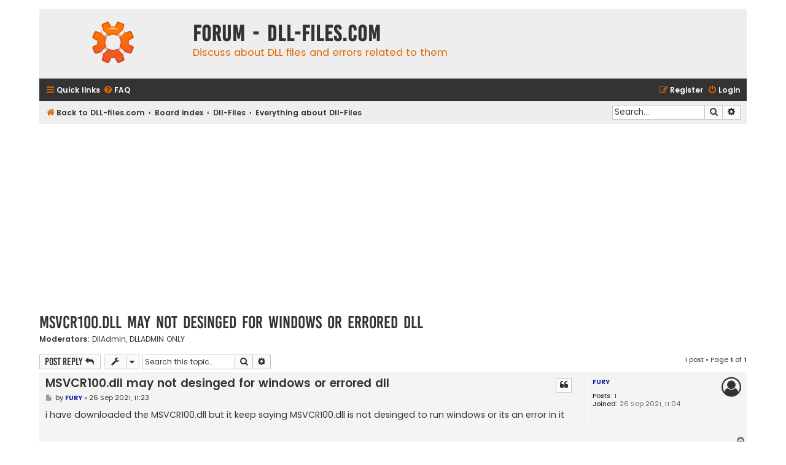

--- FILE ---
content_type: text/html; charset=UTF-8
request_url: https://forum.dll-files.com/viewtopic.php?t=143204&sid=80e708dec3fd85c85e1e8e2293732533
body_size: 4581
content:
<!DOCTYPE html>
<html dir="ltr" lang="en-gb">
<head>
<meta charset="utf-8" />
<meta http-equiv="X-UA-Compatible" content="IE=edge">
<meta name="viewport" content="width=device-width, initial-scale=1" />

<title>MSVCR100.dll may not desinged for windows or errored dll - Forum - DLL-files.com</title>

  <link rel="alternate" type="application/atom+xml" title="Feed - Forum - DLL-files.com" href="/app.php/feed?sid=c86499cbc2b5db203a7ab4bcb320a7a8">  <link rel="alternate" type="application/atom+xml" title="Feed - News" href="/app.php/feed/news?sid=c86499cbc2b5db203a7ab4bcb320a7a8">  <link rel="alternate" type="application/atom+xml" title="Feed - All forums" href="/app.php/feed/forums?sid=c86499cbc2b5db203a7ab4bcb320a7a8">  <link rel="alternate" type="application/atom+xml" title="Feed - New Topics" href="/app.php/feed/topics?sid=c86499cbc2b5db203a7ab4bcb320a7a8">    <link rel="alternate" type="application/atom+xml" title="Feed - Forum - Everything about Dll-Files" href="/app.php/feed/forum/220?sid=c86499cbc2b5db203a7ab4bcb320a7a8">  <link rel="alternate" type="application/atom+xml" title="Feed - Topic - MSVCR100.dll may not desinged for windows or errored dll" href="/app.php/feed/topic/143204?sid=c86499cbc2b5db203a7ab4bcb320a7a8">  
  <link rel="canonical" href="https://forum.dll-files.com/viewtopic.php?t=143204">

<!--
  phpBB style name: Flat Style
  Based on style:   prosilver (this is the default phpBB3 style)
  Original author:  Tom Beddard ( http://www.subBlue.com/ )
  Modified by:      Ian Bradley ( http://phpbbstyles.oo.gd/ )
-->

<link href="./assets/css/font-awesome.min.css?assets_version=60" rel="stylesheet">
<link href="./styles/flat-style/theme/stylesheet.css?assets_version=60" rel="stylesheet">
<link href="./styles/flat-style/theme/en/stylesheet.css?assets_version=60" rel="stylesheet">




<!--[if lte IE 9]>
  <link href="./styles/flat-style/theme/tweaks.css?assets_version=60" rel="stylesheet">
<![endif]-->


<link href="./ext/phpbb/ads/styles/all/theme/phpbbads.css?assets_version=60" rel="stylesheet" media="screen">




<!-- Global site tag (gtag.js) - Google Analytics -->
<script async src="https://www.googletagmanager.com/gtag/js?id=UA-190292-2"></script>
<script>
  window.dataLayer = window.dataLayer || [];
  function gtag(){dataLayer.push(arguments);}
  gtag('js', new Date());

  gtag('config', 'UA-190292-2');
</script>


</head>
<body id="phpbb" class="nojs notouch section-viewtopic ltr ">


<div id="wrap" class="wrap">
  <a id="top" class="top-anchor" accesskey="t"></a>
  <div id="page-header">
    <div class="headerbar" role="banner">
          <div class="inner">

      <div id="site-description">
        <a id="logo" class="logo" href="https://www.dll-files.com" title="Back to DLL-files.com"><span class="site_logo"></span></a>
        <div  class="site-description">
          <h1>Forum - DLL-files.com</h1>
          <p>Discuss about DLL files and errors related to them</p>
          <p class="skiplink"><a href="#start_here">Skip to content</a></p>
        </div>
      </div>

      </div>
          </div>
        <div class="navbar navbar-top" role="navigation">
	<div class="inner">

	<ul id="nav-main" class="nav-main linklist" role="menubar">

		<li id="quick-links" class="quick-links dropdown-container responsive-menu" data-skip-responsive="true">
			<a href="#" class="dropdown-trigger">
				<i class="icon fa-bars fa-fw" aria-hidden="true"></i><span>Quick links</span>
			</a>
			<div class="dropdown">
				<div class="pointer"><div class="pointer-inner"></div></div>
				<ul class="dropdown-contents" role="menu">
					
											<li class="separator"></li>
																									<li>
								<a href="./search.php?search_id=unanswered&amp;sid=c86499cbc2b5db203a7ab4bcb320a7a8" role="menuitem">
									<i class="icon fa-file fa-fw" aria-hidden="true"></i><span>Unanswered topics</span>
								</a>
							</li>
							<li>
								<a href="./search.php?search_id=active_topics&amp;sid=c86499cbc2b5db203a7ab4bcb320a7a8" role="menuitem">
									<i class="icon fa-file fa-fw" aria-hidden="true"></i><span>Active topics</span>
								</a>
							</li>
							<li class="separator"></li>
							<li>
								<a href="./search.php?sid=c86499cbc2b5db203a7ab4bcb320a7a8" role="menuitem">
									<i class="icon fa-search fa-fw" aria-hidden="true"></i><span>Search</span>
								</a>
							</li>
					
										
										<li class="separator"></li>

									</ul>
			</div>
		</li>

				<li data-skip-responsive="true">
			<a href="/app.php/help/faq?sid=c86499cbc2b5db203a7ab4bcb320a7a8" rel="help" title="Frequently Asked Questions" role="menuitem">
				<i class="icon fa-question-circle fa-fw" aria-hidden="true"></i><span>FAQ</span>
			</a>
		</li>
						
			<li class="rightside"  data-skip-responsive="true">
			<a href="./ucp.php?mode=login&amp;redirect=viewtopic.php%3Ft%3D143204&amp;sid=c86499cbc2b5db203a7ab4bcb320a7a8" title="Login" accesskey="x" role="menuitem">
				<i class="icon fa-power-off fa-fw" aria-hidden="true"></i><span>Login</span>
			</a>
		</li>
					<li class="rightside" data-skip-responsive="true">
				<a href="./ucp.php?mode=register&amp;sid=c86499cbc2b5db203a7ab4bcb320a7a8" role="menuitem">
					<i class="icon fa-pencil-square-o  fa-fw" aria-hidden="true"></i><span>Register</span>
				</a>
			</li>
						</ul>
    </div>
</div>

<div class="navbar" role="navigation">
	<div class="inner">
	<ul id="nav-breadcrumbs" class="nav-breadcrumbs linklist navlinks" role="menubar">
								<li class="breadcrumbs" itemscope itemtype="http://schema.org/BreadcrumbList">
							<span class="crumb"  itemtype="http://schema.org/ListItem" itemprop="itemListElement" itemscope><a href="https://www.dll-files.com" itemtype="https://schema.org/Thing" itemscope itemprop="item" data-navbar-reference="home"><i class="icon fa-home fa-fw" aria-hidden="true"></i><span itemprop="name">Back to DLL-files.com</span></a><meta itemprop="position" content="1" /></span>
										<span class="crumb"  itemtype="http://schema.org/ListItem" itemprop="itemListElement" itemscope><a href="./index.php?sid=c86499cbc2b5db203a7ab4bcb320a7a8" itemtype="https://schema.org/Thing" itemscope itemprop="item" accesskey="h" data-navbar-reference="index"><span itemprop="name">Board index</span></a><meta itemprop="position" content="2" /></span>

																			<span class="crumb"  itemtype="http://schema.org/ListItem" itemprop="itemListElement" itemscope data-forum-id="221"><a href="./viewforum.php?f=221&amp;sid=c86499cbc2b5db203a7ab4bcb320a7a8" itemtype="https://schema.org/Thing" itemscope itemprop="item"><span itemprop="name">Dll-Files</span></a><meta itemprop="position" content="3" /></span>
																							<span class="crumb"  itemtype="http://schema.org/ListItem" itemprop="itemListElement" itemscope data-forum-id="220"><a href="./viewforum.php?f=220&amp;sid=c86499cbc2b5db203a7ab4bcb320a7a8" itemtype="https://schema.org/Thing" itemscope itemprop="item"><span itemprop="name">Everything about Dll-Files</span></a><meta itemprop="position" content="4" /></span>
												</li>
		
							<li id="search-box" class="rightside search-box responsive-hide" role="search">
				<form action="./search.php?sid=c86499cbc2b5db203a7ab4bcb320a7a8" method="get" id="search">
				<fieldset>
					<input name="keywords" id="keywords" type="search" maxlength="128" title="Search for keywords" class="inputbox search tiny" size="20" value="" placeholder="Search…" />
					<button class="button button-search" type="submit" title="Search">
						<i class="icon fa-search fa-fw" aria-hidden="true"></i><span class="sr-only">Search</span>
					</button>
					<a href="./search.php?sid=c86499cbc2b5db203a7ab4bcb320a7a8" class="button button-search-end" title="Advanced search">
						<i class="icon fa-cog fa-fw" aria-hidden="true"></i><span class="sr-only">Advanced search</span>
					</a>
					<input type="hidden" name="sid" value="c86499cbc2b5db203a7ab4bcb320a7a8" />

				</fieldset>
				</form>
			</li>

			<li class="rightside responsive-search">
				<a href="./search.php?sid=c86499cbc2b5db203a7ab4bcb320a7a8" title="View the advanced search options" role="menuitem">
					<i class="icon fa-search fa-fw" aria-hidden="true"></i><span class="sr-only">Search</span>
				</a>
			</li>
					</ul>

	</div>
</div>
  </div>

  	<div class="phpbb-ads-center" style="margin: 10px 0;" data-phpbb-ads-id="1">
		<script async src="https://pagead2.googlesyndication.com/pagead/js/adsbygoogle.js?client=ca-pub-4499061297217555"
     crossorigin="anonymous"></script>
<!-- Top Banner -->
<ins class="adsbygoogle"
     style="display:block"
     data-ad-client="ca-pub-4499061297217555"
     data-ad-slot="2854409069"
     data-ad-format="auto"
     data-full-width-responsive="true"></ins>
<script>
     (adsbygoogle = window.adsbygoogle || []).push({});
</script>
	</div>

  <a id="start_here" class="anchor"></a>
  <div id="page-body" class="page-body" role="main">
    
    
<h2 class="topic-title"><a href="./viewtopic.php?t=143204&amp;sid=c86499cbc2b5db203a7ab4bcb320a7a8">MSVCR100.dll may not desinged for windows or errored dll</a></h2>
<!-- NOTE: remove the style="display: none" when you want to have the forum description on the topic body -->
<div style="display: none !important;">Here you can find everything you need to know about Dll-Files. You can also share your knowledge regarding the topic.<br /></div>
<p>
	<strong>Moderators:</strong> <a href="./memberlist.php?mode=viewprofile&amp;u=292292&amp;sid=c86499cbc2b5db203a7ab4bcb320a7a8" class="username">DllAdmin</a>, <a href="./memberlist.php?mode=group&amp;g=12&amp;sid=c86499cbc2b5db203a7ab4bcb320a7a8">DLLADMIN ONLY</a>
</p>


<div class="action-bar bar-top">
	
			<a href="./posting.php?mode=reply&amp;t=143204&amp;sid=c86499cbc2b5db203a7ab4bcb320a7a8" class="button" title="Post a reply">
							<span>Post Reply</span> <i class="icon fa-reply fa-fw" aria-hidden="true"></i>
					</a>
	
			<div class="dropdown-container dropdown-button-control topic-tools">
		<span title="Topic tools" class="button button-secondary dropdown-trigger dropdown-select">
			<i class="icon fa-wrench fa-fw" aria-hidden="true"></i>
			<span class="caret"><i class="icon fa-sort-down fa-fw" aria-hidden="true"></i></span>
		</span>
		<div class="dropdown">
			<div class="pointer"><div class="pointer-inner"></div></div>
			<ul class="dropdown-contents">
																												<li>
					<a href="./viewtopic.php?t=143204&amp;sid=c86499cbc2b5db203a7ab4bcb320a7a8&amp;view=print" title="Print view" accesskey="p">
						<i class="icon fa-print fa-fw" aria-hidden="true"></i><span>Print view</span>
					</a>
				</li>
											</ul>
		</div>
	</div>
	
			<div class="search-box" role="search">
			<form method="get" id="topic-search" action="./search.php?sid=c86499cbc2b5db203a7ab4bcb320a7a8">
			<fieldset>
				<input class="inputbox search tiny"  type="search" name="keywords" id="search_keywords" size="20" placeholder="Search this topic…" />
				<button class="button button-search" type="submit" title="Search">
					<i class="icon fa-search fa-fw" aria-hidden="true"></i><span class="sr-only">Search</span>
				</button>
				<a href="./search.php?sid=c86499cbc2b5db203a7ab4bcb320a7a8" class="button button-search-end" title="Advanced search">
					<i class="icon fa-cog fa-fw" aria-hidden="true"></i><span class="sr-only">Advanced search</span>
				</a>
				<input type="hidden" name="t" value="143204" />
<input type="hidden" name="sf" value="msgonly" />
<input type="hidden" name="sid" value="c86499cbc2b5db203a7ab4bcb320a7a8" />

			</fieldset>
			</form>
		</div>
	
			<div class="pagination">
			1 post
							&bull; Page <strong>1</strong> of <strong>1</strong>
					</div>
		</div>




			<div id="p160297" class="post has-profile bg2 offline">
		<div class="inner">

		<dl class="postprofile" id="profile160297">
			<dt class="no-profile-rank no-avatar">
				<div class="avatar-container">
																			</div>
								<a href="./memberlist.php?mode=viewprofile&amp;u=4065905&amp;sid=c86499cbc2b5db203a7ab4bcb320a7a8" style="color: #000099;" class="username-coloured">FURY</a>							</dt>

									
		<dd class="profile-posts"><strong>Posts:</strong> <a href="./search.php?author_id=4065905&amp;sr=posts&amp;sid=c86499cbc2b5db203a7ab4bcb320a7a8">1</a></dd>		<dd class="profile-joined"><strong>Joined:</strong> 26 Sep 2021, 11:04</dd>		
		
						
						
		</dl>

		<div class="postbody">
						<div id="post_content160297">

						<h3 class="first"><a href="./viewtopic.php?p=160297&amp;sid=c86499cbc2b5db203a7ab4bcb320a7a8#p160297">MSVCR100.dll may not desinged for windows or errored dll</a></h3>

													<ul class="post-buttons">
																																									<li>
							<a href="./posting.php?mode=quote&amp;p=160297&amp;sid=c86499cbc2b5db203a7ab4bcb320a7a8" title="Reply with quote" class="button button-icon-only">
								<i class="icon fa-quote-left fa-fw" aria-hidden="true"></i><span class="sr-only">Quote</span>
							</a>
						</li>
														</ul>
							
						<p class="author">
									<a class="unread" href="./viewtopic.php?p=160297&amp;sid=c86499cbc2b5db203a7ab4bcb320a7a8#p160297" title="Post">
						<i class="icon fa-file fa-fw icon-lightgray icon-md" aria-hidden="true"></i><span class="sr-only">Post</span>
					</a>
								<span class="responsive-hide">by <strong><a href="./memberlist.php?mode=viewprofile&amp;u=4065905&amp;sid=c86499cbc2b5db203a7ab4bcb320a7a8" style="color: #000099;" class="username-coloured">FURY</a></strong> &raquo; </span><time datetime="2021-09-26T10:23:41+00:00">26 Sep 2021, 11:23</time>
			</p>
			
			
			
			<div class="content">i have downloaded the MSVCR100.dll but it keep saying MSVCR100.dll is not desinged to run windows or its an error in it</div>

			
			
									
									
						</div>

		</div>

				<div class="back2top">
						<a href="#top" class="top" title="Top">
				<i class="icon fa-chevron-circle-up fa-fw icon-gray" aria-hidden="true"></i>
				<span class="sr-only">Top</span>
			</a>
					</div>
		
		</div>
	</div>

	<hr class="divider" />
	


	<div class="action-bar bar-bottom">
	
			<a href="./posting.php?mode=reply&amp;t=143204&amp;sid=c86499cbc2b5db203a7ab4bcb320a7a8" class="button" title="Post a reply">
							<span>Post Reply</span> <i class="icon fa-reply fa-fw" aria-hidden="true"></i>
					</a>
		
		<div class="dropdown-container dropdown-button-control topic-tools">
		<span title="Topic tools" class="button button-secondary dropdown-trigger dropdown-select">
			<i class="icon fa-wrench fa-fw" aria-hidden="true"></i>
			<span class="caret"><i class="icon fa-sort-down fa-fw" aria-hidden="true"></i></span>
		</span>
		<div class="dropdown">
			<div class="pointer"><div class="pointer-inner"></div></div>
			<ul class="dropdown-contents">
																												<li>
					<a href="./viewtopic.php?t=143204&amp;sid=c86499cbc2b5db203a7ab4bcb320a7a8&amp;view=print" title="Print view" accesskey="p">
						<i class="icon fa-print fa-fw" aria-hidden="true"></i><span>Print view</span>
					</a>
				</li>
											</ul>
		</div>
	</div>

	
	
	
			<div class="pagination">
			1 post
							&bull; Page <strong>1</strong> of <strong>1</strong>
					</div>
	</div>


<div class="action-bar actions-jump">
		<p class="jumpbox-return">
		<a href="./viewforum.php?f=220&amp;sid=c86499cbc2b5db203a7ab4bcb320a7a8" class="left-box arrow-left" accesskey="r">
			<i class="icon fa-angle-left fa-fw icon-black" aria-hidden="true"></i><span>Return to “Everything about Dll-Files”</span>
		</a>
	</p>
	
		<div class="jumpbox dropdown-container dropdown-container-right dropdown-up dropdown-left dropdown-button-control" id="jumpbox">
			<span title="Jump to" class="button button-secondary dropdown-trigger dropdown-select">
				<span>Jump to</span>
				<span class="caret"><i class="icon fa-sort-down fa-fw" aria-hidden="true"></i></span>
			</span>
		<div class="dropdown">
			<div class="pointer"><div class="pointer-inner"></div></div>
			<ul class="dropdown-contents">
																				<li><a href="./viewforum.php?f=221&amp;sid=c86499cbc2b5db203a7ab4bcb320a7a8" class="jumpbox-cat-link"> <span> Dll-Files</span></a></li>
																<li><a href="./viewforum.php?f=220&amp;sid=c86499cbc2b5db203a7ab4bcb320a7a8" class="jumpbox-sub-link"><span class="spacer"></span> <span>&#8627; &nbsp; Everything about Dll-Files</span></a></li>
																<li><a href="./viewforum.php?f=224&amp;sid=c86499cbc2b5db203a7ab4bcb320a7a8" class="jumpbox-sub-link"><span class="spacer"></span> <span>&#8627; &nbsp; DLL-files.com Client Support</span></a></li>
																<li><a href="./viewforum.php?f=222&amp;sid=c86499cbc2b5db203a7ab4bcb320a7a8" class="jumpbox-sub-link"><span class="spacer"></span> <span>&#8627; &nbsp; DLL-Files Fixer Support</span></a></li>
											</ul>
		</div>
	</div>

	</div>


		<!-- Cleantalk -->
<script type="text/javascript">
			var ct_cookie_name = "ct_checkjs",
				ct_cookie_value = "2094872640";
</script>
<!--/Cleantalk -->	</div>


<div id="page-footer" class="page-footer" role="contentinfo">
	<div class="navbar navbar-bottom" role="navigation">
	<div class="inner">

	<ul id="nav-footer" class="nav-footer linklist" role="menubar">
		<li class="breadcrumbs">
							<span class="crumb"><a href="https://www.dll-files.com" data-navbar-reference="home"><i class="icon fa-home fa-fw" aria-hidden="true"></i><span>Back to DLL-files.com</span></a></span>									<span class="crumb"><a href="./index.php?sid=c86499cbc2b5db203a7ab4bcb320a7a8" data-navbar-reference="index"><span>Board index</span></a></span>					</li>
		
				
							<li class="rightside">
				<a href="/app.php/user/delete_cookies?sid=c86499cbc2b5db203a7ab4bcb320a7a8" data-ajax="true" data-refresh="true" role="menuitem">
					<i class="icon fa-trash fa-fw" aria-hidden="true"></i><span>Delete cookies</span>
				</a>
			</li>
				
					</ul>

	</div>
</div>

	<div class="copyright">
				<p class="footer-row">
			<span class="footer-copyright">Flat Style by Ian Bradley</span>
		</p>
        <p class="footer-row">
			<span class="footer-copyright">Powered by <a href="https://www.phpbb.com/">phpBB</a>&reg; Forum Software &copy; phpBB Limited</span>
		</p>
						<p class="footer-row" role="menu">
			<a class="footer-link" href="./ucp.php?mode=privacy&amp;sid=c86499cbc2b5db203a7ab4bcb320a7a8" title="Privacy" role="menuitem">
				<span class="footer-link-text">Privacy</span>
			</a>
			|
			<a class="footer-link" href="./ucp.php?mode=terms&amp;sid=c86499cbc2b5db203a7ab4bcb320a7a8" title="Terms" role="menuitem">
				<span class="footer-link-text">Terms</span>
			</a>
		</p>
					</div>

	<div id="darkenwrapper" class="darkenwrapper" data-ajax-error-title="AJAX error" data-ajax-error-text="Something went wrong when processing your request." data-ajax-error-text-abort="User aborted request." data-ajax-error-text-timeout="Your request timed out; please try again." data-ajax-error-text-parsererror="Something went wrong with the request and the server returned an invalid reply.">
		<div id="darken" class="darken">&nbsp;</div>
	</div>

	<div id="phpbb_alert" class="phpbb_alert" data-l-err="Error" data-l-timeout-processing-req="Request timed out.">
		<a href="#" class="alert_close">
			<i class="icon fa-times-circle fa-fw" aria-hidden="true"></i>
		</a>
		<h3 class="alert_title">&nbsp;</h3><p class="alert_text"></p>
	</div>
	<div id="phpbb_confirm" class="phpbb_alert">
		<a href="#" class="alert_close">
			<i class="icon fa-times-circle fa-fw" aria-hidden="true"></i>
		</a>
		<div class="alert_text"></div>
	</div>
</div>

</div>

<div>
	<a id="bottom" class="anchor" accesskey="z"></a>
	</div>

<script src="./assets/javascript/jquery-3.7.1.min.js?assets_version=60"></script>
<script src="./assets/javascript/core.js?assets_version=60"></script>




<script src="./ext/cleantalk/antispam/styles/all/template/cleantalk.js?assets_version=60"></script>
<script src="./styles/prosilver/template/forum_fn.js?assets_version=60"></script>
<script src="./styles/prosilver/template/ajax.js?assets_version=60"></script>





</body>
</html>


--- FILE ---
content_type: text/html; charset=utf-8
request_url: https://www.google.com/recaptcha/api2/aframe
body_size: 266
content:
<!DOCTYPE HTML><html><head><meta http-equiv="content-type" content="text/html; charset=UTF-8"></head><body><script nonce="dJXrzwyr9o5iuI7fXfjsdQ">/** Anti-fraud and anti-abuse applications only. See google.com/recaptcha */ try{var clients={'sodar':'https://pagead2.googlesyndication.com/pagead/sodar?'};window.addEventListener("message",function(a){try{if(a.source===window.parent){var b=JSON.parse(a.data);var c=clients[b['id']];if(c){var d=document.createElement('img');d.src=c+b['params']+'&rc='+(localStorage.getItem("rc::a")?sessionStorage.getItem("rc::b"):"");window.document.body.appendChild(d);sessionStorage.setItem("rc::e",parseInt(sessionStorage.getItem("rc::e")||0)+1);localStorage.setItem("rc::h",'1768384028762');}}}catch(b){}});window.parent.postMessage("_grecaptcha_ready", "*");}catch(b){}</script></body></html>